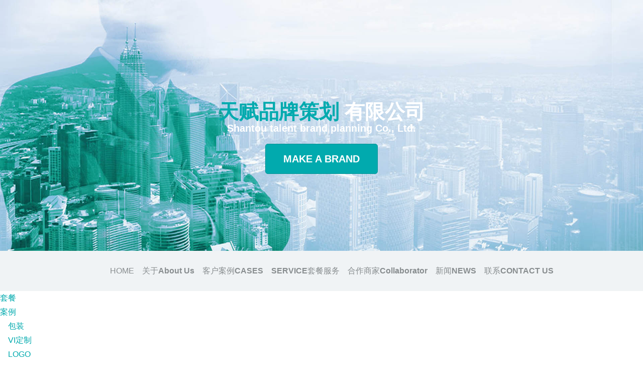

--- FILE ---
content_type: text/html; Charset=utf-8
request_url: http://90686.com/html/ProductList.asp?SortID=7
body_size: 2345
content:

<!DOCTYPE html>
<!--[if IE 7 ]><html class="ie7" lang="en"><![endif]-->
<!--[if IE 8 ]><html class="ie8" lang="en"><![endif]-->
<!--[if IE 9 ]><html class="ie9" lang="en"><![endif]-->
<!--[if (gte IE 10)|!(IE)]><!-->
<html xmlns="http://www.w3.org/1999/xhtml" lang="en-US"><!--<![endif]-->
<head>


<meta name="format-detection" content="telephone=no">
<meta http-equiv="Content-Type" content="text/html; charset=utf-8">
<meta name="viewport" content="width=device-width, initial-scale=1, maximum-scale=1" />

<!-- Styles -->
<link rel="stylesheet" type="text/css" href="../styles/font-awesome.min.css" media="screen" />
<link rel="stylesheet" type="text/css" href="../styles/prettyPhoto.css" media="screen" />
<link rel="stylesheet" type="text/css" href="../styles/bootstrap.min.css" media="screen" />
<link rel="stylesheet" type="text/css" href="../styles/owl.carousel.css" media="screen" />
<link rel="stylesheet" type="text/css" href="../styles/owl.theme.css" media="screen" />
<link rel="stylesheet" type="text/css" href="../styles/animate.min.css" media="screen" />
<link rel="stylesheet" type="text/css" href="../style.css" media="screen" />
<link rel="shortcut icon" type="image/x-icon" href="../images/favicon.ico">
<!-- Fonts -->

<!-- Favicon -->


<title>天赋品牌策划</title>
<meta name="Keywords" content="汕头市天赋品牌策划有限公司,汕头市品牌策划,天赋品牌策划,汕头市天赋,品牌策划,天赋设计" />
<meta name="Description" content="汕头市天赋品牌策划有限公司-品牌设计、品牌推广、品牌营销、问题解答、技术服务。" />
</HEAD>
<BODY >


<header id="header">
	<div id="logo" class="text-center animated" data-animation="fadeInUp" data-animation-delay="400">
		<a href="/index.asp"><img src="../images/logo.png" alt="Logo"></a>
	</div><!-- end logo -->
	<div id="slideshow">
		<ul class="rslides">
		  <li style="background-image: url(../images/slide_img_1.jpg);">
		  <img src="../images/slide_img_1.jpg" alt="">
			<div class="slideshow-caption">
				<h1><span class="highlight">天赋品牌策划</span> 有限公司</h1>
				<h3>Shantou talent brand planning Co., Ltd.</h3>
				<div class="button">
					<a href="/html/ProductList2.asp?SortID=15">Make a brand</a>
				</div>	    		
			</div><!-- end .slideshow-caption -->
		  </li><!-- end .slideshow item -->
		  <li style="background-image: url(../images/slide_img_2.jpg);">
		  <img src="../images/slide_img_2.jpg" alt="">
			<div class="slideshow-caption">
				<h1>让我们的 <span class="highlight">品牌</span> 更加出色</h1>
				<h3>We give your logo a soul.</h3>
				<div class="button">
					<a href="/html/ProductList.asp?SortID=6">Design a logo</a>
				</div>	    		
			</div><!-- end .slideshow-caption -->
		  </li><!-- end .slideshow item -->
		  <li style="background-image: url(../images/slide_img_3.jpg);">
		  <img src="../images/slide_img_3.jpg" alt="">
			<div class="slideshow-caption">
				<h1>让我们的 <span class="highlight">商品</span> 更显而易见</h1>
				<h3>Witness the Classic Change of Brand</h3>
				<div class="button">
					<a href="/html/ProductList.asp?SortID=14">Create a well-known</a>
				</div>	    		
			</div><!-- end .slideshow-caption -->
		  </li><!-- end .slideshow item -->	  
		</ul>	
	</div><!-- end slideshow -->
</header>


<nav id="navigation">
	<div class="nav-container">	
		<ul>
        	<li><a class="active" href="/">HOME</a></li>
			<li><a href="/#about">关于<span class="extrabold">About Us</span></a></li>
			<li><a href="/#special-gallery">客户案例<span class="extrabold">CASES</span></a></li>
			<li><a href="/#gallery"><span class="extrabold">SERVICE</span>套餐服务</a></li>
			<li><a href="/#big-menu">合作商家<span class="extrabold">Collaborator</span></a></li>
			<li><a href="/#blog">新闻<span class="extrabold">NEWS</span></a></li>
			<li><a href="/#contact">联系<span class="extrabold">CONTACT US</span></a></li>

	<!--		<li><a href="/html/About.asp">关于<span class="extrabold">About Us</span></a></li>
			<li><a href="/html/ProductList.asp?SortID=2">客户案例<span class="extrabold">CASES</span></a></li>
			<li><a href="/html/ProductList2.asp?SortID=15"><span class="extrabold">SERVICE</span>套餐服务</a></li>
			<li><a href="/html/OtherList.asp?SortID=2">合作商家<span class="extrabold">Collaborator</span></a></li>
			<li><a href="/html/NewsList.asp">新闻<span class="extrabold">NEWS</span></a></li>
    -->
		</ul>			
	</div><!-- end .nav-container -->
</nav>

<nav id="mobile-navigation">
	<div class="mobile-nav-container">
		<div id="menu-toggle">
			<i class="fa fa-bars"></i>
		</div>		
		<ul class="inactive">
			<li><a class="active" href="/">HOME</a></li>
			<li><a href="#about">关于<span class="extrabold">About Us</span></a></li>
			<li><a href="#special-gallery">客户案例<span class="extrabold">CASES</span></a></li>
			<li><a href="#gallery"><span class="extrabold">SERVICE</span>套餐服务</a></li>
			<li><a href="#big-menu">合作商家<span class="extrabold">Collaborator</span></a></li>
			<li><a href="#blog">Our <span class="extrabold">NEWS</span></a></li>
			<li><a href="#contact">联系<span class="extrabold">CONTACT US</span></a></li>
		</ul>			
	</div><!-- end .mobile-nav-container -->
</nav>

<a href="#" class="scrollup">
	<i class="fa fa-angle-double-up"></i>
</a><!-- end .scrollup -->


<div id="Bodyer_page">
  <div id="Bodyer_left_page">
    <div class="Bodyer_left_page_menu"><a href="ProductList.asp?SortID=15">套餐</a><br/><a href="ProductList.asp?SortID=2">案例</a><br/>　<a href="ProductList.asp?SortID=14">包装</a><br/>　<a href="ProductList.asp?SortID=13">VI定制</a><br/>　<a href="ProductList.asp?SortID=6">LOGO</a><br/>　<a href="ProductList.asp?SortID=7">画册</a><br/>　<a href="ProductList.asp?SortID=8">网页</a><br/></div>
	</div>
	<div id="Bodyer_right_page">
      <div class="Bodyer_right_page_location"><img src="../Images/Arrow_02.gif" />&nbsp;您的位置：<a href="../index.asp" title="返回首页">首页</a><img src="../Images/Arrow_03.gif" /><a href="ProductList.asp" title="产品中心">产品中心</a><img src="../Images/Arrow_03.gif" /><a href="ProductList.asp?SortID=2">案例</a><img src="../Images/Arrow_03.gif" /><a href="ProductList.asp?SortID=7">画册</a></div>
      <div class="Bodyer_right_page_content">暂无相关信息</div>
	</div>
  </div>
© 2019-2020 汕头市天赋品牌策划有限公司&nbsp;&nbsp;备案：

--- FILE ---
content_type: text/css
request_url: http://90686.com/style.css
body_size: 5990
content:
/*
    Theme Name: Shrimpy
    Theme URI: http://www.highthemes.com
    Author: Highthemes
    Author URI: http://www.highthemes.com
    Version: 1.0.0    


    Fallow us on Twitter: http://twitter.com/theHighthemes

    TABLE OF CONTENTS
    --------------------
    1.  General
    2.  Header
    3.  Navigation
    4.  About
    5.  Special Gallery
    6.  Gallery
    7.  Video Section
    8.  Big Menu
    9.  Our Cooks
    10.  Testimonials
    11.  Blog
    12.  Contact
    13.  Google Map
    14.  Footer 
    15.  Media Queries   

*/


/*  1.  General
/*-----------------------------------------------------------------------------------*/
body {
    font: 400 16px/28px 'Raleway', Arial, sans-serif;
    color: #575a5c;
    overflow-x: hidden;
}
img {
    max-width: 100%;
}
* {
    outline: none !important;
}
a, 
a:active {
    -webkit-transition: color 1s;
    -moz-transition: color 1s;
    -ms-transition: color 1s;
    -o-transition: color 1s;
    transition: color 1s;
}
a:hover, 
a:focus {
    text-decoration: none;
}

/* section bg images */
.video-bg {
    background-image: url(images/bg_img_1.jpg);
}
.testimonial-bg {
    background-image: url(images/bg_img_2.jpg);;
}

/* font weight */
span.extrallight {
    font-weight: 100;
}
span.thin {
    font-weight: 200;
}
span.light {
    font-weight: 300;
}
span.medium {
    font-weight: 500;
}
span.semibold {
    font-weight: 600;
}
span.bold {
    font-weight: 700;
}
span.extrabold {
    font-weight: 800;
}
span.heavy {
    font-weight: 900;
}

/* general section */
.section {
    padding-bottom: 75px;
}
.section.section-without-pb {
    padding-bottom: 0;
}
.section.grey,
.section.grey .section-title-icon,
.scrollup  {
    background-color: #f0f3f5;
}
.without-margin {
    margin: 0;
}

/* colors */
.highlight,
.gallery-item .gallery-item-price,
.food-menu-details .food-menu-price,
.cook-face h6,
.blog .post-meta .post-date,
a, 
a:active {
    color: #01aaae;
}
.button a, .button button,
.scrollup,
.tab-set .tabs-titles li {
    background-color: #01aaae;
}
.button a:hover,
.button button:hover {
    -webkit-box-shadow: 0 0 4px rgba(1, 170, 174, 0.9);
    -moz-box-shadow: 0 0 4px rgba(1, 170, 174, 0.9);
    box-shadow: 0 0 4px rgba(1, 170, 174, 0.9); 
}
.cook-face:hover .cook-face-outer {
    -webkit-box-shadow-color: rgba(1,170,174,0.5);
    -moz-box-shadow-color: rgba(1,170,174,0.5);
    box-shadow-color: rgba(1,170,174,0.5);  
}
.special-gallery-flow-effect .special-gallery-overlay {
    background:  rgba(1,170,174,0.9);
}
.accordion .acc-head,
.special-gallery-flow-effect .special-gallery-overlay .special-gallery-item-cat {
    background-color: #01AAAE; /* orange eba400*/
}

/* headings */
h1,
h2,
h3,
h4,
h5,
h6 {
    font-weight: 400;
    margin: 0 0 30px; 
}
h1 {
    font-size: 70px;
}
h2 {
    font-size: 60px;
}
h3 {
    font-size: 36px;
}
h4 {
    font-size: 22px;
}
h5 {
    font-size: 20px;
}
h6 {
    font-size: 14px;
}

/* section title */
.section-title {
    margin: 80px 0 60px; 
    text-align: center;
}
.section-title h2 {
    font-weight: 300;
    display: inline-block;
    margin-bottom: 0;
}
.section-title-line {
    position: relative;
    margin: 0 auto 50px;
    padding: 0 40px;
}
.section-title-line .section-title-icon {
    position: absolute;
    top: -20px;
    left: 50%;
    margin-left: -38px;
    background-color: #fff;
    padding: 0 20px;    
}
.section-title hr {
    border-color: #e3e6e8;
} 
.section-title-line .section-title-icon img {
    display: block;
}
.section-title p {
    text-align: center;
    font-size: 18px;
    line-height: 28px;
}

/* arrow list */
ul.arrow-list {
    padding-left: 0;
}
ul.arrow-list li {
    list-style: none;
    padding-bottom: 15px;
    font-size: 18px;
    font-weight: 700;
}
ul.arrow-list li:before {
    content: "\f138";
    font-family: FontAwesome;
    padding-right: 10px;
    color: #e8ebed;
    font-size: 18px;
}

/* tab */
.tab-set {
    margin-bottom: 50px;
}
.tab-set ul.tabs-titles {
    padding: 0;
    height: 32px;
    margin: 0;
    clear: right;
}
.tab-set .tabs-titles li  {
    padding: 15px 35px;
    color: #fff;
    font-size: 16px;
    font-weight: 800;
    text-transform: uppercase;
    border-right: 1px solid #fff;
    float: left;
    list-style-type: none;
    cursor: pointer;  
}
.tab-set .tabs-titles li:last-child {
    border-right: none;
}
.tab-set .tabs-titles li.current {
    padding: 15px 35px;
    position: relative;
    top: 1px;
    color: #575a5c;
    background: #fff;
}
.tab-set .tab-content {
    padding: 20px 20px 10px;
    background-color: #fff;
    clear: both;
}
.tab-content p {
    padding: 0;
}

/* accordion */
.accordion .acc-item {
    background-color: #fff;
}
.accordion .acc-head {
    position: relative;
    cursor: pointer;
    clear: both;
    padding: 15px 35px;
    border-bottom: 1px solid #fff;
    color: #fff;
    font-size: 16px;
    font-weight: 800;
    text-transform: uppercase;
}
.accordion .acc-head:after {
    content: "\f054"; 
    font-family: FontAwesome;
    font-weight: normal;
    float: right;
}
.accordion .acc-head.current:after {
    content: "\f078";
    color: #d7dadb;
}
.accordion .acc-head.current {
    border-bottom-color: #f0f3f5;
    background-color: #fff;
    color: #575a5c;
}
.accordion .acc-item.current .acc-head i {
    color: #d7dadb;
}
.accordion .acc-content p {
    padding: 0;
}
.accordion .acc-content {
    display: none;
    padding: 20px 35px 10px;
}
.accordion .acc-head.current~.acc-content {
    display: block;
}

/* full background */
.full-bg {
    height: 440px;
    background-size: 100% auto;
    background-repeat: no-repeat;  
    overflow: hidden; 
    -webkit-background-size: cover;
    -moz-background-size: cover;
    -o-background-size: cover;
    background-size: cover;        
}
.full-bg .full-bg-overlay {
    width: 100%;
    height: 100%;
    color: #fff;
    background-repeat: repeat;
    background-position: center center;   
}
.full-bg .full-bg-overlay.black-pat {
    background-image: url(images/dotted_pat_black.png);
}
.full-bg .full-bg-overlay.blue-pat {
    background-image: url(images/dotted_pat_blue.png);
}

/* button */
.button {
    -webkit-border-radius: 5px;
    -moz-border-radius: 5px;
    border-radius: 5px;
    display: inline-block;
    margin-top: 20px;
}
.button a,
.button button {
    -webkit-border-radius: 5px;
    -moz-border-radius: 5px;
    border-radius: 5px;
    border: 1px solid #019194;
    color: #fff;
    display: block;
    font-size: 18px;
    padding: 20px 55px;
    font-size: 20px;
    font-weight: 900;
    text-transform: uppercase;
    -webkit-transition: all 0.4s;
    -moz-transition: all 0.4s;
    -ms-transition: all 0.4s;
    -o-transition: all 0.4s;
    transition: all 0.4s;
}
.button a:hover,
.button button:hover {
    opacity: 0.9;
}

/* scroll up */
.scrollup {
    position: fixed;
    right: 30px;
    bottom: 10%;
    width: 50px;
    height: 50px;
    z-index: 99;
    -webkit-border-radius: 50%;
    -moz-border-radius: 50%;
    border-radius: 50%;
    text-align: center;
    font-size: 28px;
    line-height: 1.7;
    color: #fff;
    -webkit-transition: all 0.3s ease-in-out;
    -moz-transition: all 0.3s ease-in-out;
    -o-transition: all 0.3s ease-in-out;
    transition: all 0.3s ease-in-out;
    opacity: 0.7;
    display: none;
}
a.scrollup i {
    color: #fff;
}
a.scrollup:hover {
    opacity: 1;
}

/* side images */
.side-image-left {
    margin-left: -15px;
}
.side-image-right {
    margin-right: -15px;
}
.side-image img {
    height: auto;
}

/* swiper */
.swiper-container, 
.swiper-slide {
    overflow: hidden;
    position: relative;
    width: 100%;
}

/* Animation */
.animated {
    visibility: hidden;
}
.visible {
    visibility: visible;
}

/*  2.  Header
/*-----------------------------------------------------------------------------------*/

/* logo */
#logo {
    position: absolute;
    top: 50px;
    left: 50%;
    z-index: 99;
}

/* slideshow */
#slideshow {
    position: relative;
}
.rslides {
    list-style: none;
    overflow: hidden;
    width: 100%;
    padding: 0;
    margin: 0;
}
.rslides li {
    -webkit-backface-visibility: hidden;
    position: absolute;
    display: none;
    width: 100%;
    left: 0;
    top: 0;
}
.rslides li:first-child {
    position: relative;
    display: block;
    float: left;
}
.rslides img {
    display: block;
    height: auto;
    float: left;
    width: 100%;
    border: 0;
}
.slideshow-caption {
    position: absolute;
    top: 280px;
    text-align: center;
    width: 100%;
    color: #fff;
}
.slideshow-caption h1 {
    font-size: 110px;
    font-weight: 900;
    margin-bottom: 10px;
}
.slideshow-caption h3 {
    font-size: 40px;
    font-weight: 900;
    margin-bottom: 40px;
}
ul.rslides_tabs {
    text-align: center;
    width: 100%;
    z-index: 10;
    margin: 0;
    padding: 0;
    position: absolute;
    bottom: 5%;
}
.rslides_tabs li {
    list-style: none;
    display: inline-block;
}
.rslides_tabs li a {
    display: inline-block;
    width: 25px;
    height: 25px;
    -webkit-border-radius: 50%;
    -moz-border-radius: 50%;
    border-radius: 50%;
    background: #fff;
    margin: 0 3px;
    cursor: pointer;
    text-indent: -9999px;
    border: 4px solid #fff;
}
.rslides_tabs li.rslides_here a,
.rslides_tabs li:hover a {
    background: #f1f1f1;
}

/*  3.  Navigation
/*-----------------------------------------------------------------------------------*/
.sticky-wrapper #navigation,
.sticky-wrapper #mobile-navigation {
    width: 100%; 
    z-index: 999;   
}
#navigation {
    background-color: #f0f3f5;
    height: 80px;
}
.nav-container {
    display: table; 
    margin: 0 auto;
}
#navigation ul li {
    display: inline;
}
#navigation ul li a {
    color: #888d8f;
    font-size: 21px;
    float: left;
    height: 80px;
    line-height: 80px;
    padding: 0 20px;
    -webkit-transition: all 0.3s;
    -moz-transition: all 0.3s;
    -ms-transition: all 0.3s;
    -o-transition: all 0.3s;
    transition: all 0.3s;
}
#navigation ul li.current a,
#navigation ul li a:hover {
    background-color: #fff;  
    color: #575a5c; 
}
#mobile-navigation {
    display: none;
    background-color: #f0f3f5;
    text-align: center;
    padding: 10px 0;
    width: 100%;
    position: relative;
    z-index: 999;
}
#mobile-navigation ul {
    padding: 0;
    display: none;
}
#mobile-navigation ul li {
    display: block;
    list-style: none;
}
#mobile-navigation ul li a {
    color: #888d8f;
    font-size: 18px;
    padding: 15px 0;
    display: block;
    -webkit-transition: all 0.3s;
    -moz-transition: all 0.3s;
    -ms-transition: all 0.3s;
    -o-transition: all 0.3s;
    transition: all 0.3s;
}
#mobile-navigation ul li.current a,
#mobile-navigation ul li a:hover {
    background-color: #fff;  
    color: #575a5c; 
}
#menu-toggle {
    -webkit-border-radius: 5px;
    -moz-border-radius: 5px;
    border-radius: 5px;
    border: 2px solid #888d8f;
    padding: 5px 10px;
    cursor: pointer;
    margin: 0 auto 5px;
    text-align: center;
    display: table;
}
#menu-toggle i {
    color: #888d8f;
    font-size: 20px;
    vertical-align: middle;
}

/*  4.  About
/*-----------------------------------------------------------------------------------*/


/*  5.  Special Gallery
/*-----------------------------------------------------------------------------------*/
.special-gallery-item {
    float: left;
    width: 20%;
    overflow: hidden;            
}
.special-gallery-flow-effect {
    position: relative;
    display: block;
    vertical-align: top;
}
.special-gallery-flow-effect .special-gallery-overlay {
    padding: 40% 10% 0;
    position: absolute;
    width: 100%;
    height: 100%;
    top: 0;
    left: 0;
    color: #fff;
    visibility: hidden; /* lt-ie9 */
    z-index: 1;
    opacity: 0;        
    transition: all 0.6s ease;
    -moz-transition: all 0.6s ease;
    -ms-transition: all 0.6s ease;
    -o-transition: all 0.6s ease;
    -webkit-transition: all 0.6s ease;
    transform: scale(0);
    -moz-transform: scale(0);
    -ms-transform: scale(0);
    -o-transform: scale(0);
    -webkit-transform: scale(0);
}
.special-gallery-flow-effect:hover .special-gallery-overlay {
    transform: scale(1);
    -moz-transform: scale(1);
    -ms-transform: scale(1);
    -o-transform: scale(1);
    -webkit-transform: scale(1);
    opacity: 1;
    visibility: visible; /* lt-ie9 */    
}
.special-gallery-flow-effect .special-gallery-overlay h2,
.special-gallery-flow-effect .special-gallery-overlay h3 {
    font-size: 40px;
    color: #fff;
    font-weight: 900;
    margin-bottom: 0;
}
.special-gallery-flow-effect .special-gallery-overlay h3 {
    font-size: 30px;
    border-bottom: 1px solid #fff;
    display: inline-block;
    padding-bottom: 10px; 
    margin-bottom: 14px; 
}
.special-gallery-flow-effect .special-gallery-overlay .special-gallery-item-cat {
    color: #fff;
    -webkit-border-radius: 5px;
    -moz-border-radius: 5px;
    border-radius: 5px;
    display: inline-block;  
    padding: 3px 15px; 
    font-size: 14px;
    font-weight: 900;
    text-transform: uppercase; 
}
.special-gallery-flow-effect .special-gallery-overlay .special-gallery-item-price {
    width: 70px;
    height: 70px;
    background-color: #fff;
    -webkit-border-radius: 50%;
    -moz-border-radius: 50%;
    border-radius: 50%;  
    color: #01aaae;
    font: 800 32px/70px 'Open Sans', sans-serif;
    text-align: center; 
    position: inherit;
    top: 30px;
    right: 30px;
}
.special-gallery-flow-effect .special-gallery-overlay .special-gallery-item-price span {
    font: 800 20px 'Open Sans', sans-serif;
}

/*  6.  Gallery
/*-----------------------------------------------------------------------------------*/
.gallery-item {
    margin-bottom: 40px;
    text-align: left;
}
.gallery-item img {
    padding: 10px;
    background-color: #fff;
    -webkit-box-shadow: -1px 1px 2px 0px rgba(0,0,0,0.05);
    -moz-box-shadow: -1px 1px 2px 0px rgba(0,0,0,0.05);
    box-shadow: -1px 1px 2px 0px rgba(0,0,0,0.05); 
}
.gallery-item a {
    display: block;
}
.gallery-item h4 {
    margin: 18px 0 0;
    display: inline-block;
    font-weight: 500;
    word-spacing: -2px;
}
.gallery-item .gallery-item-price {
    font: 800 22px 'Open Sans', sans-serif;
    display: block;
    margin-top: 15px;
    float: right;
}

/*  7.  Video Section
/*-----------------------------------------------------------------------------------*/
.full-bg .full-bg-overlay h2 {
    font-size: 60px;
    padding-top: 5%;
    font-weight: 900;
}
.full-bg .full-bg-overlay a.video-play {
    background: url(images/video_play_icon.png) no-repeat;
    width: 148px;
    height: 148px;
    text-indent: -9999px;
    display: block;
    margin: 0 auto;
}

/*  8.  Big Menu
/*-----------------------------------------------------------------------------------*/
.big-menu {
    position: relative;
}
#food-logo {
    position: absolute;
    top: 55px;
    right: 55px;
}
.special-tab ul.special-tabs-titles {
    padding: 0;
    margin: 0; 
    height: 94px;
    border-bottom: 1px solid #f0f3f5;
    margin-bottom: 60px;
}
.special-tab .special-tabs-titles li {
    float: left;
    list-style-type: none;
    text-align: center;
    width: 10%;
    color: #575a5c;
    padding: 12px 0;
    font-size: 15px;
    display: block;    
    cursor: pointer;
}
.special-tab .special-tabs-titles li.current {
    padding: 12px 0;
    position: relative;
    top: 1px;
    color: #575a5c;
    background-color: #f0f3f5;
}
.special-tab .special-tab-content {
    padding: 0;
    clear: both;
}
.special-tab .special-tabs-titles .food-icon-1,
.special-tab .special-tabs-titles .food-icon-2,
.special-tab .special-tabs-titles .food-icon-3,
.special-tab .special-tabs-titles .food-icon-4,
.special-tab .special-tabs-titles .food-icon-5,
.special-tab .special-tabs-titles .food-icon-6,
.special-tab .special-tabs-titles .food-icon-7,
.special-tab .special-tabs-titles .food-icon-8,
.special-tab .special-tabs-titles .food-icon-9,
.special-tab .special-tabs-titles .food-icon-10,
.special-tab .special-tabs-titles .food-icon-11 {
    background-image: url(images/food_icons.png);
    height: 36px;
    width: 36px;
    -webkit-transition: all ease 0.5s;
    -moz-transition: all ease 0.5s;
    -o-transition: all ease 0.5s;
    -ms-transition: all ease 0.5s;
    transition: all ease 0.5s;
    margin: 0 auto;
    margin-bottom: 5px;
}
.special-tab .special-tabs-titles .food-icon-1 {
    background-position: 0 0;
}
.special-tab .special-tabs-titles .food-icon-2 {
    background-position: 36px 0;
}
.special-tab .special-tabs-titles .food-icon-3 {
    background-position: 72px 0;
}
.special-tab .special-tabs-titles .food-icon-4 {
    background-position: 108px 0;
}
.special-tab .special-tabs-titles .food-icon-5 {
    background-position: 144px 0;
}
.special-tab .special-tabs-titles .food-icon-6 {
    background-position: 180px 0;
}
.special-tab .special-tabs-titles .food-icon-7 {
    background-position: 216px 0;
}
.special-tab .special-tabs-titles .food-icon-8 {
    background-position: 252px 0;
}
.special-tab .special-tabs-titles .food-icon-9 {
    background-position: 288px 0;
}
.special-tab .special-tabs-titles .food-icon-10 {
    background-position: 324px 0;
}
.special-tab .special-tabs-titles .food-icon-11 {
    background-position: 360px 0;
}
.special-tab .special-tabs-titles li:hover .food-icon-1,
.special-tab .special-tabs-titles .current .food-icon-1 {
    background-position: 0 -36px;
}
.special-tab .special-tabs-titles li:hover .food-icon-2,
.special-tab .special-tabs-titles .current .food-icon-2 {
    background-position: 36px -36px;
}
.special-tab .special-tabs-titles li:hover .food-icon-3,
.special-tab .special-tabs-titles .current .food-icon-3 {
    background-position: 72px -36px;
}
.special-tab .special-tabs-titles li:hover .food-icon-4,
.special-tab .special-tabs-titles .current .food-icon-4 {
    background-position: 108px -36px;
}
.special-tab .special-tabs-titles li:hover .food-icon-5,
.special-tab .special-tabs-titles .current .food-icon-5 {
    background-position: 144px -36px;
}
.special-tab .special-tabs-titles li:hover .food-icon-6,
.special-tab .special-tabs-titles .current .food-icon-6 {
    background-position: 180px -36px;
}
.special-tab .special-tabs-titles li:hover .food-icon-7,
.special-tab .special-tabs-titles .current .food-icon-7 {
    background-position: 216px -36px;
}
.special-tab .special-tabs-titles li:hover .food-icon-8,
.special-tab .special-tabs-titles .current .food-icon-8 {
    background-position: 252px -36px;
}
.special-tab .special-tabs-titles li:hover .food-icon-9,
.special-tab .special-tabs-titles .current .food-icon-9 {
    background-position: 288px -36px;
}
.special-tab .special-tabs-titles li:hover .food-icon-10,
.special-tab .special-tabs-titles .current .food-icon-10 {
    background-position: 324px -36px;
}
.special-tab .special-tabs-titles li:hover .food-icon-11,
.special-tab .special-tabs-titles .current .food-icon-11 {
    background-position: 360px -36px;
}
.food-menu-item {
    margin-bottom: 70px;
}
.food-menu-item-img-outer {
    padding: 6px;
    background-color: #ededed;
    -webkit-box-shadow: 0 1px 1px 0 rgba(0,0,0,0.2);
    -moz-box-shadow: 0 1px 1px 0 rgba(0,0,0,0.2);
    box-shadow: 0 1px 1px 0 rgba(0,0,0,0.2);  
    display: inline-block;
    -webkit-border-radius: 50%;
    -moz-border-radius: 50%;
    border-radius: 50%;    
}
.food-menu-item-img-outer img {
    width: 120px;
    height: 120px;
}
.food-menu-item .food-menu-desc {
    padding: 10px 0 0 20px;
    overflow: hidden;
}
.food-menu-item h5 {
    margin-bottom: 10px;
    font-weight: 500;
    word-spacing: -1px;
    font-size: 18px;    
}
.food-menu-item p {
    font-size: 14px;
    line-height: 20px;
    margin-bottom: 5px;
}
.food-menu-details {
    color: #d7dadb;
}
.food-menu-details .food-menu-weight {
    color: #575a5c;
    font-weight: bold;
    font-size: 14px;
    padding-right: 10px;
    vertical-align: top;
}
.food-menu-details .food-menu-price {
    padding-left: 10px;
    font: 800 16px 'Open Sans', sans-serif;
    vertical-align: middle;
}

/*  9.  Our Cooks
/*-----------------------------------------------------------------------------------*/
.cook-face-outer {
    display: inline-block;
    background-color: #fff;
    padding: 10px;
    -webkit-box-shadow: 0 1px 1px 0 rgba(0,0,0,0.2);
    -moz-box-shadow: 0 1px 1px 0 rgba(0,0,0,0.2);
    box-shadow: 0 1px 1px 0 rgba(0,0,0,0.2); 
    margin-bottom: 45px;
    -webkit-transition: all 0.5s;
    -moz-transition: all 0.5s;
    -ms-transition: all 0.5s;
    -o-transition: all 0.5s;
    transition: all 0.5s; 
    -webkit-border-radius: 50%;
    -moz-border-radius: 50%;
    border-radius: 50%;
    height: 100%;
    width: 100%;
}
.cook-face:hover .cook-face-outer {
    background-color: #f0f3f5;   
}
.cook-face h4 {
    font-weight: 500;
    word-spacing: -3px;
    margin-bottom: 12px;
}
.cook-face h6 {
    font-weight: 800;
    font-weight: bold;
    text-transform: uppercase;
    margin-bottom: 12px;
}
.cook-face p {
    font-size: 14px;
    line-height: 22px;
}

/*  10.  Testimonials
/*-----------------------------------------------------------------------------------*/
.testimonial {
    padding: 140px 10px 0;
}
.testimonial .testimonial-face img {
    box-shadow: 0 0 10px rgba(0,0,0,0.6);
    -moz-box-shadow: 0 0 10px rgba(0,0,0,0.6);
    -webkit-box-shadow: 0 0 10px rgba(0,0,0,0.6);
    -o-box-shadow: 0 0 10px rgba(0,0,0,0.6); 
}
.testimonials .testimonial-content {
    font-size: 40px;
    font-weight: 900;
    color: #fff;
    text-align: right;
    line-height: 1.2em;
    text-indent: 10px;
    padding-top: 40px;
    position: relative;
}
.testimonials .testimonial-content:before,
.testimonials .testimonial-content:after {
    content: "\f10d";
    font-family: FontAwesome;
    font-style: normal;
    font-size: 60px;
    position: absolute;
    top: -10px;
    left: 180px;
    color: rgba(255,255,255,0.4);
}
.testimonials .testimonial-content:after {
    content: "\f10e";
    top: auto;
    left: auto;
    bottom: -60px;
    right: 0;
}
.testimonials.owl-theme .owl-controls .owl-page span {
    background-color: #fff;
}
.testimonials.owl-theme .owl-controls {
    margin-top: 30px;
}

/*  11.  Blog
/*-----------------------------------------------------------------------------------*/
.blog .post-item {
    margin-bottom: 60px;
}
.blog h3.post-title {
    font-size: 32px;
    color: #575a5c;
    margin: -5px 0 10px;
    line-height: 40px;
    letter-spacing: -1px;
}
.blog h3.post-title a,
.blog h3.post-title a:active {
    color: #575a5c;
}
.blog .post-meta {
    margin-bottom: 15px;
    font-weight: 500;
}
.blog .post-entry {
    line-height: 26px;
}

/*  12.  Contact
/*-----------------------------------------------------------------------------------*/
ul.contact-details {
    text-align: right;
}
ul.contact-details li {
    list-style: none;
    font-size: 30px;
    font-weight: 900;
    color: #575a5c;
    line-height: 36px;
    padding: 0 65px 40px 0;
}
ul.contact-details li.contact-address {
    background: url(images/contact_address_icon.png) no-repeat right 5px;
}
ul.contact-details li.contact-tel {
    background: url(images/contact_tel_icon.png) no-repeat right 5px;
}
ul.contact-details li.contact-email {
    background: url(images/contact_letter_icon.png) no-repeat right 12px;
}
.contact-form {
    padding-top: 75px;
}
.contact-form .form-group {
    margin: 0 0 20px;
}
.contact-success {
    padding: 20px;
}
.form-control {
    height: 60px;
    padding: 20px 30px;
    font-size: 16px;
    font-weight: 500;
    background-color: #f0f3f5;
    border-color: #f0f3f5;
    -webkit-box-shadow: none;
    -moz-box-shadow: none;
    box-shadow: none;
}
textarea.form-control {
    height: auto;
}
.form-control:focus {
    -webkit-box-shadow: 0 0 8px rgba(0, 0, 0, 0.07);
    -moz-box-shadow: 0 0 8px rgba(0, 0, 0, 0.07);
    box-shadow: 0 0 8px rgba(0, 0, 0, 0.07);
    border: 1px solid #e3e6e8;
    background-color: #fff;
}
.form-control:focus::-moz-placeholder {
    color: #01aaae;
    opacity: 1;
}
.form-control:focus:-ms-input-placeholder {
    color: #01aaae;
}
.form-control:focus::-webkit-input-placeholder {
    color: #01aaae;
}
.contact-form .button {
    margin-top: 0;
    display: block;
}
.contact-form .button button {
    padding: 14px 55px;
    display: block;
    width: 100%;
}

/*  13.  Google Map
/*-----------------------------------------------------------------------------------*/
.googlemap-container {
    border-top: 2px solid #d0d8db;
}
.google-map {
    width: 100%;
    height: 500px;
}
.google-map img {
    max-width: none !important;
}

/*  14.  Footer
/*-----------------------------------------------------------------------------------*/
#footer .footer-container {
    background-color: #272829;
    padding: 55px 0 40px;
    text-align: center;
}
#footer .footer-copyright {
    font-size: 18px;
    font-weight: 900;
    color: #575a5c;
    margin-bottom: 0;
}
#footer .footer-copyright a,
#footer .footer-copyright a:active {
    color: #888d8f;
}
#footer .footer-copyright a:hover {
    color: #eee;
}

/* socials */
ul.socials {
    margin-bottom: 50px;
}
ul.socials li {
    display: inline-block;
    padding: 0 2px;
}
ul.socials li i {
    font-size: 22px;
    font-weight: normal;
    display: table-cell;
    vertical-align: middle;
    color: #fff;
}
ul.socials li .circle-icon {
    height: 50px;
    width: 50px;
    display: table;
    -webkit-border-radius: 50%;  
    -moz-border-radius: 50%; 
    border-radius: 50%; 
    -webkit-transition: background-color 0.5s ease-in-out;
     -moz-transition: background-color 0.5s ease-in-out;
     -ms-transition: background-color 0.5s ease-in-out;
     -o-transition: background-color 0.5s ease-in-out;
     transition: background-color 0.5s ease-in-out; 
}
ul.socials li .circle-icon:hover {
    background-color: #353535 !important;
    -webkit-box-shadow: -1px 3px 2px 0px rgba(0,0,0,0.1);
    -moz-box-shadow: -1px 3px 2px 0px rgba(0,0,0,0.1);
    box-shadow: -1px 3px 2px 0px rgba(0,0,0,0.1);   
}
ul.socials li.flickr .circle-icon {
    background-color: #ff0084;
}
ul.socials li.share-alt .circle-icon {
    background-color: #55ac60;
}
ul.socials li.youtube .circle-icon {
    background-color: #e70031;
}
ul.socials li.pinterest .circle-icon {
    background-color: #cc2127;
}
ul.socials li.github .circle-icon {
    background-color: #2f9dce;
}
ul.socials li.facebook .circle-icon {
    background-color: #39599f;
}
ul.socials li.google-plus .circle-icon {
    background-color: #f63e28;
}
ul.socials li.linkedin .circle-icon {
    background-color: #0073b2;
}
ul.socials li.rss .circle-icon {
    background-color: #f8bc2e;
}
ul.socials li.skype .circle-icon {
    background-color: #00aff0;
}
ul.socials li.tumblr .circle-icon {
    background-color: #2a445e;
}
ul.socials li.twitter .circle-icon {
    background-color: #45b0e3;
}

/*  15.  Media Queries
/*-----------------------------------------------------------------------------------*/
@media only screen and (max-width: 1824px) {
    .slideshow-caption {
        top: 250px;
    }
    .slideshow-caption h1 {
        font-size: 60px;
        margin-bottom: 0;
    } 
    .slideshow-caption h3 {
        margin-bottom: 0;
        font-size: 30px;
    }   
    .special-gallery-flow-effect .special-gallery-overlay h2, 
    .special-gallery-flow-effect .special-gallery-overlay h3 {
        font-size: 25px;
    }     
}
@media only screen and (max-width: 1441px) {
    #navigation ul li a {
        padding: 0 8px;
        font-size: 16px;
    }       
    #logo {
        top: 15px;
    }  
    .slideshow-caption {
        top: 200px;
    }
    .slideshow-caption h1 {
        font-size: 40px;
        margin-bottom: 0;
    } 
    .slideshow-caption h3 {
        margin-bottom: 0;
        font-size: 20px;
    } 
    ul.rslides_tabs {
       bottom: 0;
    }  
    .slideshow-caption .button a {
        padding: 15px 35px;
    }
    .special-gallery-item {
        width: 25%;
    }    
    .special-gallery-flow-effect .special-gallery-overlay {
        padding-top: 40%;
    }
    .special-gallery-flow-effect .special-gallery-overlay .special-gallery-item-price {
        width: 50px;
        height: 50px; 
        font-size: 18px;
        line-height: 52px;
        font-weight: 700;
        top: 10px;
        right: 10px;     
    }
    .special-gallery-flow-effect .special-gallery-overlay h2 {
        font-size: 26px;
    }
    .special-gallery-flow-effect .special-gallery-overlay h3 {
        font-size: 20px;
        margin-bottom: 10px;
        padding-bottom: 5px;
    }
    .special-gallery-flow-effect .special-gallery-overlay .special-gallery-item-cat {
        font-size: 12px;
        padding: 0 15px;
    }   
    .gallery-item h4 {
        font-size: 16px;
    } 
    .gallery-item .gallery-item-price {
        font-size: 18px;
    }
    .special-tab .special-tab-content div[class^=col-] {
        width: 50% !important;
    }    
}
@media only screen and (max-width: 1024px) {   
    body {
        font-size: 14px;
    }
    h2 {
        font-size: 40px;
    }
    h3 {
        font-size: 28px;
    }
    h4 {
        font-size: 18px;
    }
    ul.arrow-list li {
        font-size: 14px;
    }
    .section-title p {
        font-size: 16px;
    }
    .section-title-line {
        margin-bottom: 30px;
    }
    .tab-set .tabs-titles li,
    .tab-set .tabs-titles li.current {
        font-size: 14px;
        padding: 15px 25px;
    }
    #logo {
        top: 10px;
    }
    .slideshow-caption {
        top: 200px;
    }
    .slideshow-caption h1 {
        font-size: 40px;
        margin-bottom: 0;
    }
    .slideshow-caption h3 {
        font-size: 22px;
        margin-bottom: 3px;
    }
    .slideshow-caption .button a {
        padding: 10px 25px;
        font-size: 16px;
    }
    .pagination {
        bottom: 0;
    }
    .swiper-pagination-switch {
        width: 20px;
        height: 20px;
    }
    #navigation {
        height: 60px;
    }
    #navigation ul li a {
        height: 60px;
        line-height: 60px;
        padding: 0 10px;
        font-size: 18px;
    }
    .special-tab ul.special-tabs-titles {
        height: 67px;
    }
    .special-tab .special-tabs-titles li span {
        display: none;
    }
    .food-menu-item h5 {
        font-size: 16px;
    }
    ul.contact-details {
        padding: 10px 0 50px;
    }
    ul.contact-details li {
        font-size: 22px;
        font-weight: 800;
        padding-bottom: 20px;
    }
    .contact-details-container {
        width: 100%;
    }
    .blog h3.post-title {
        font-size: 26px;
        margin-bottom: 0;
    }
    .testimonials .testimonial-content {
        font-size: 30px;
    }
}
@media only screen and (max-width: 992px) { 
    #navigation,
    #navigation-sticky-wrapper,
    .pagination  {
        display: none;
    }
    #mobile-navigation {
        display: block;
    }
    .container div[class^=col-] {
        margin-bottom: 40px;
    }
    .rslides li {
        background-position: center center;
        background-repeat: no-repeat;
        -webkit-background-size: cover;
        -moz-background-size: cover;
        -o-background-size: cover;
        background-size: cover;    
        width: 100%;
    }
    .rslides img {
        display: none;
    }
    .slideshow-caption {
        top: 40%;
    }
    .slideshow-caption h1 {
        font-size: 70px;
        margin-bottom: 0;
    } 
    .slideshow-caption h3 {
        margin-bottom: 50px;
        margin-bottom: 0;
    } 
    ul.rslides_tabs {
       bottom: 10%;
    }  
    .slideshow-caption .button a {
        padding: 15px 40px;
    }
    .side-image-left,
    .side-image-right {
        margin: 0 0 40px !important;
        float: none !important;
    } 
    .special-gallery-item {
        width: 33.33333333333333%;
    }
    .full-bg .full-bg-overlay h2 {
        font-size: 50px;
    }
    .cook-face {
        margin-bottom: 70px;
    }
    .cook-face-outer {
        width: auto;
    }
    .blog .post-item {
        text-align: center;
    }
    .post-image {
        margin-bottom: 20px;
    }
    ul.contact-details {
        margin-right: 25px;
        text-align: right;
    } 
}
@media only screen and (max-width: 767px) {
    .section-title h2 {
        font-size: 30px;
    }
    .special-gallery-item {
        width: 50%;
    }     
    .special-tab .special-tab-content div[class^=col-] {
        text-align: center;
    }
    .food-menu-item-img-outer {
        float: none !important;
        margin-bottom: 10px;
    }
    .testimonial {
        padding-top: 5%;
    }
    .testimonials .testimonial-face {
        float: none !important;
    }
    .testimonials .testimonial-content {
        text-align: center;
    }
    ul.socials {
        padding: 0;
    }
}
@media only screen and (max-width: 600px) {
    ul.contact-details {
        padding: 0;
    }    
    ul.contact-details li {
        font-size: 22px;
    }
}
@media only screen and (min-device-width : 320px) and (max-device-width : 568px) and (orientation : landscape) {
    #logo img {
        width: 50%;
        height: 50%;
    }
    .slideshow-caption {
        top: 40%;
    }
    .slideshow-caption h1 {
        font-size: 40px;
        margin-bottom: 0;
    } 
    .slideshow-caption h3 {
        margin-bottom: 20px;
        margin-bottom: 0;
    } 
    ul.rslides_tabs {
       bottom: 0;
    }  
    .slideshow-caption .button a {
        padding: 10px 20px;
    }    
}
@media only screen and (max-width: 480px) {
    .slideshow-caption {
        top: 50%;
    }
    .slideshow-caption h1 {
        font-size: 30px;
        margin-bottom: 0;
    }
    .slideshow-caption h3 {
        font-size: 18px;
        margin-bottom: 0;
    }
    .slideshow-caption .button a {
        padding: 8px 15px;
        font-size: 14px;
    }    
    h2 {                
        font-size: 22px;
    }
    h3 {
        font-size: 20px;
    }  
    .section-title p {
        font-size: 13px;
        padding-right: 10px;
        padding-left: 10px;
    }
    .special-gallery-item {
        width: 100%;
        float: none;
        display: block;
    }  
    .special-gallery-flow-effect .special-gallery-overlay {
        padding: 40% 10% 0;
    }
    .special-gallery-flow-effect .special-gallery-overlay h2,
    .special-gallery-flow-effect .special-gallery-overlay h3 {
        font-size: 30px;
    }
    .special-gallery-flow-effect .special-gallery-overlay h3 {
        font-size: 30px;
        padding-bottom: 10px; 
        margin-bottom: 14px; 
    }
    .special-gallery-flow-effect .special-gallery-overlay .special-gallery-item-cat {
        padding: 3px 15px; 
        font-size: 14px;
    }
    .special-gallery-flow-effect .special-gallery-overlay .special-gallery-item-price {
        width: 70px;
        height: 70px;
        font: 800 32px/70px 'Open Sans', sans-serif;
        top: 30px;
        right: 30px;
    }
    .special-gallery-flow-effect .special-gallery-overlay .special-gallery-item-price span {
        font: 800 20px 'Open Sans', sans-serif;
    } 
    .gallery div[class^="col-"] {
        width: 100%;
        text-align: center;
        display: block;
    }     
    .gallery-item h4,
    .gallery-item .gallery-item-price {
        display: block;
        text-align: center;
        float: none;
    }
    .full-bg .full-bg-overlay h2 {
        font-size: 35px;
        padding-top: 20%;
    }
    .special-tab .special-tab-content {
        padding-top: 40px;
    }
    .special-tab .special-tabs-titles li {
        width: 20%;
    }
    .special-tab .special-tab-content div[class^=col-] {
        width: 100% !important;
        float: none !important;
        display: block !important;
    }  
    ul.contact-details {
        padding: 0;
    }
    ul.contact-details li {
        font-size: 18px;
    }  
    #footer .footer-copyright {
        line-height: 30px;
    }  
    .testimonials .testimonial-content {
        font-size: 22px;
    }     
}


